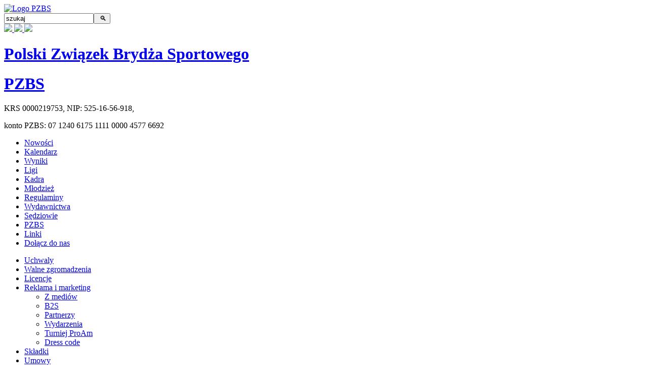

--- FILE ---
content_type: text/html; charset=utf-8
request_url: https://www.pzbs.pl/walne/3758-walne-zgromadzenie-delegatow-2017?start=2
body_size: 5232
content:
<!DOCTYPE html>
<html lang="pl">
    <head>
                <meta name="google-site-verification" content="HOlTVgX0eKrfd-qlQSpOhAEdDv8GP6sZeiQIydwpwRI"/>
        <meta name="google-site-verification" content="wuskJ8TFO45YUjj8iX4OazMfalaY80r-hY9agWC1DFI"/>

        <link rel="shortcut icon" href="/templates/pzbs_artx/favicon/favicon.ico">
<link rel="apple-touch-icon" sizes="57x57" href="/templates/pzbs_artx/favicon/apple-touch-icon-57x57.png">
<link rel="apple-touch-icon" sizes="114x114" href="/templates/pzbs_artx/favicon/apple-touch-icon-114x114.png">
<link rel="apple-touch-icon" sizes="72x72" href="/templates/pzbs_artx/favicon/apple-touch-icon-72x72.png">
<link rel="apple-touch-icon" sizes="144x144" href="/templates/pzbs_artx/favicon/apple-touch-icon-144x144.png">
<link rel="apple-touch-icon" sizes="60x60" href="/templates/pzbs_artx/favicon/apple-touch-icon-60x60.png">
<link rel="apple-touch-icon" sizes="120x120" href="/templates/pzbs_artx/favicon/apple-touch-icon-120x120.png">
<link rel="apple-touch-icon" sizes="76x76" href="/templates/pzbs_artx/favicon/apple-touch-icon-76x76.png">
<link rel="apple-touch-icon" sizes="152x152" href="/templates/pzbs_artx/favicon/apple-touch-icon-152x152.png">
<link rel="icon" type="image/png" href="/templates/pzbs_artx/favicon/favicon-196x196.png" sizes="196x196">
<link rel="icon" type="image/png" href="/templates/pzbs_artx/favicon/favicon-160x160.png" sizes="160x160">
<link rel="icon" type="image/png" href="/templates/pzbs_artx/favicon/favicon-96x96.png" sizes="96x96">
<link rel="icon" type="image/png" href="/templates/pzbs_artx/favicon/favicon-16x16.png" sizes="16x16">
<link rel="icon" type="image/png" href="/templates/pzbs_artx/favicon/favicon-32x32.png" sizes="32x32">
<meta name="msapplication-TileColor" content="#00a300">
<meta name="msapplication-TileImage" content="/templates/pzbs_artx/favicon/mstile-144x144.png">
<meta name="msapplication-config" content="/templates/pzbs_artx/favicon/browserconfig.xml">        <meta property="og:image" content="http://pzbs.pl/images/pzbs-logo-big.jpg"/>

        <!-- Built in Joomla stylesheets -->
        <link rel="stylesheet" href="/templates/system/css/system.css" type="text/css"/>
        <link rel="stylesheet" href="/templates/system/css/general.css" type="text/css"/>

        <!-- external stylesheets -->
        <link href='https://fonts.googleapis.com/css?family=Open+Sans:400,700,400italic,700italic&subset=latin,latin-ext'
              rel='stylesheet' type='text/css'>
        <link rel="stylesheet" href="https://maxcdn.bootstrapcdn.com/font-awesome/4.6.2/css/font-awesome.min.css">

        <!-- template stylesheets -->
        <link rel="stylesheet" href="/templates/pzbs_artx/assets/css/style.min.css" type="text/css"/>
        <link rel="stylesheet" href="/templates/pzbs_artx/assets/css/suplement.css?timestamp=1712325592"
              type="text/css"/>

        <!-- component stylesheets -->
        <link rel="stylesheet" href="/components/com_jks/views/year/tmpl/jks_style.css" type="text/css"/>

        <!-- additional stylesheets -->
        
        <!-- MathJax -->
        <script type="text/javascript" async
                src="https://cdnjs.cloudflare.com/ajax/libs/mathjax/2.7.1/MathJax.js?config=TeX-AMS-MML_HTMLorMML">
        </script>
        <script type="text/x-mathjax-config">
        MathJax.Hub.Config({
          tex2jax: {inlineMath: [['\\(','\\)']]}
        });
        </script>

        <!-- additional JS -->
        <script type="text/javascript" src="/templates/pzbs_artx/assets/js/head.min.js"></script>

        <script>
            $.noConflict();
        </script>

        <!-- Joomla head part -->
          <base href="https://www.pzbs.pl/walne/3758-walne-zgromadzenie-delegatow-2017" />
  <meta http-equiv="content-type" content="text/html; charset=utf-8" />
  <meta name="robots" content="index, follow" />
  <meta name="keywords" content="PZBS, Polski Związek Brydża Sportowego" />
  <meta name="title" content="Walne Zgromadzenie Delegatów 2017" />
  <meta name="author" content="Łukasz Jasiński" />
  <meta name="description" content="Poznaj najnowsze wiadomości ze świata brydża sportowego, wyniki zawodów, regulacje i przepisy Polskiego Związku Brydża sportowego oraz dowiedz się jak dołączyć do PZBS" />
  <meta name="generator" content="Joomla! 1.5 - Open Source Content Management" />
  <title>Walne Zgromadzenie Delegatów 2017</title>
  <script type="text/javascript" src="/media/system/js/mootools.js"></script>
  <script type="text/javascript" src="/media/system/js/caption.js"></script>

    </head>
    <body>

        <!-- Google Tag Manager (noscript) -->
        <noscript>
            <iframe src="https://www.googletagmanager.com/ns.html?id=GTM-WZTL9VG"
                    height="0" width="0" style="display:none;visibility:hidden"></iframe>
        </noscript>
        <!-- End Google Tag Manager (noscript) -->

        <div class="art-Sheet">
            <header id="main-header">

                <!-- logo -->
                                                            <a id="logo" href="/"><img src="/templates/pzbs_artx/assets/images/logo/pzbs_logo.png" alt="Logo PZBS" /></a>
                                    
                <!-- szukaj -->
                <div id="header-search">
                    <div class="art-nostyle">
<form action="index.php" method="post">
	<div class="search">
		<input name="searchword" id="mod_search_searchword" maxlength="20" alt=" &#x1F50D;" class="inputbox" type="text" size="20" value="szukaj"  onblur="if(this.value=='') this.value='szukaj';" onfocus="if(this.value=='szukaj') this.value='';" /><input type="submit" value=" &#x1F50D;" class="button" onclick="this.form.searchword.focus();"/>	</div>
	<input type="hidden" name="task"   value="search" />
	<input type="hidden" name="option" value="com_search" />
	<input type="hidden" name="Itemid" value=261 />
</form></div>

                </div>
            <div id="header-social">
                <a href="https://www.facebook.com/PZBS1956/" target="_blank">
                    <img src="/templates/pzbs_artx/assets/social/facebook.png"/>
                </a>
                <a href="https://www.youtube.com/user/pzbs" target="_blank">
                    <img src="/templates/pzbs_artx/assets/social/youtube.png"/>
                </a>
                <a href="https://pl.linkedin.com/company/polski-zwi%C4%85zek-bryd%C5%BCa-sportowego" target="_blank">
                    <img src="/templates/pzbs_artx/assets/social/linkedin.png"/>
                </a>
            </div>                

                <!-- tekst -->
                <div id="header-text">
                    <h1 class="big-only"><a href="/">Polski Związek Brydża Sportowego</a></h1>
                    <h1 class="mobile-only"><a href="/">PZBS</a></h1>
                    <p>KRS <span class="clipboard" data-copy="0000219753" title="kopiuj KRS">0000219753</span>,
                        NIP: <span class="clipboard" data-copy="5251656918"
                                   title="kopiuj NIP">525-16-56-918</span>, 
                    <p>konto PZBS: <span class="clipboard" data-copy="07124061751111000045776692"
                                         title="kopiuj numer konta">07 1240 6175 1111 0000 4577 6692</p>
                </div>

                <div style="display: none; position:absolute; top: 10px; right:210px;">
                    <img src="/templates/pzbs_artx/assets/images/ua_ribbont.png" style="height:75px; width:auto; "/>
                </div>
            </header> <!-- /art-Header -->

            <div class="art-nav">
	<div class="l"></div>
	<div class="r"></div>
<ul class="art-menu"><li class="item121"><a href="/nowosci"><span class="l"> </span><span class="r"> </span><span class="t">Nowości</span></a></li><li class="item293"><a href="/jednolity-kalendarz-sportowy-pzbs"><span class="l"> </span><span class="r"> </span><span class="t">Kalendarz</span></a></li><li class="item120"><a href="/wyn"><span class="l"> </span><span class="r"> </span><span class="t">Wyniki</span></a></li><li class="item172"><a href="/ligi"><span class="l"> </span><span class="r"> </span><span class="t">Ligi</span></a></li><li class="item128"><a href="/kadra"><span class="l"> </span><span class="r"> </span><span class="t">Kadra</span></a></li><li class="item123"><a href="/mlodziez"><span class="l"> </span><span class="r"> </span><span class="t">Młodzież</span></a></li><li class="item119"><a href="/regulaminy-stale"><span class="l"> </span><span class="r"> </span><span class="t">Regulaminy</span></a></li><li class="item117"><a href="/wydawnictwa"><span class="l"> </span><span class="r"> </span><span class="t">Wydawnictwa</span></a></li><li class="parent item118"><a href="/sedzie"><span class="l"> </span><span class="r"> </span><span class="t">Sędziowie</span></a></li><li class="item116"><a href="/pzbs"><span class="l"> </span><span class="r"> </span><span class="t">PZBS</span></a></li><li class="item115"><a href="/polecane-strony"><span class="l"> </span><span class="r"> </span><span class="t">Linki</span></a></li><li class="item322"><a href="/dolacz-do-nas"><span class="l"> </span><span class="r"> </span><span class="t">Dołącz do nas</span></a></li></ul></div>

            <div class="art-lowernav">
	<div class="l"></div>
	<div class="r"></div>
<ul class="art-submenu"><li class="item317"><a href="/uchwaly"><span class="l"> </span><span class="r"> </span><span class="t">Uchwaly</span></a></li><li id="current" class="active item261"><a href="/walne" class="active"><span class="l"> </span><span class="r"> </span><span class="t">Walne zgromadzenia</span></a></li><li class="item178"><a href="/licencje"><span class="l"> </span><span class="r"> </span><span class="t">Licencje</span></a></li><li class="parent item372"><a href="/reklama-i-marketing"><span class="l"> </span><span class="r"> </span><span class="t">Reklama i marketing</span></a><ul><li class="item272"><a href="/reklama-i-marketing/z-mediow">Z mediów</a></li><li class="item347"><a href="/reklama-i-marketing/b2s">B2S</a></li><li class="item373"><a href="/reklama-i-marketing/partnerzy">Partnerzy</a></li><li class="item374"><a href="/reklama-i-marketing/wydarzenia">Wydarzenia</a></li><li class="item375"><a href="/reklama-i-marketing/turniej-proam">Turniej ProAm</a></li><li class="item376"><a href="/reklama-i-marketing/dress-code">Dress code</a></li></ul></li><li class="item341"><a href="/skladki"><span class="l"> </span><span class="r"> </span><span class="t">Składki</span></a></li><li class="item436"><a href="/umowy"><span class="l"> </span><span class="r"> </span><span class="t">Umowy</span></a></li><li class="parent item381"><a href="/pzbs"><span class="l"> </span><span class="r"> </span><span class="t">O nas</span></a><ul><li class="item354"><a href="/o-nas/misja">Misja</a></li><li class="item139"><a href="/o-nas/historia">Historia</a></li><li class="item371"><a href="/o-nas/odeszli">Odeszli</a></li><li class="item383"><a href="/o-nas/strategia-2019-2024">Strategia 2019-2024</a></li></ul></li></ul></div>

            

            
            
                        <div class="art-content-wide">

                                                <div class="art-Post">
    <div class="art-Post-body">
<div class="art-Post-inner">
 <h2 class="art-PostHeader"> 
<a href="/walne/3758-walne-zgromadzenie-delegatow-2017" class="PostHeader">Walne Zgromadzenie Delegatów 2017</a>
</h2>

<div class="art-PostMetadataHeader">
<div class="art-PostHeaderIcons art-metadata-icons">
<img src="/templates/pzbs_artx/images/PostDateIcon.png" alt="PostDateIcon" width="17" height="18" />czwartek, 08 czerwca 2017 18:19
</div>
</div>
<div class="art-PostContent">

	<table cellpadding="0" cellspacing="0" class="contenttoc">
	<tr>
		<th>Spis treści</th>
	</tr>
	
	<tr>
		<td>
		<a href="/walne/3758-walne-zgromadzenie-delegatow-2017" class="toclink">Walne Zgromadzenie Delegatów 2017</a>
		</td>
	</tr>
	
			<tr>
				<td>
				<a href="/walne/3758-walne-zgromadzenie-delegatow-2017?start=1" class="toclink">Lista delegatów</a>
				</td>
			</tr>
			
			<tr>
				<td>
				<a href="/walne/3758-walne-zgromadzenie-delegatow-2017?start=2" class="toclink active">Sprawy organizacyjne - Projekt porządku obrad; projekt regulaminu obrad</a>
				</td>
			</tr>
			
			<tr>
				<td>
				<a href="/walne/3758-walne-zgromadzenie-delegatow-2017?start=3" class="toclink">Sprawozdanie finansowe 2016</a>
				</td>
			</tr>
			
			<tr>
				<td>
				<a href="/walne/3758-walne-zgromadzenie-delegatow-2017?start=4" class="toclink">Opinia biegłego rewidenta</a>
				</td>
			</tr>
			
			<tr>
				<td>
				<a href="/walne/3758-walne-zgromadzenie-delegatow-2017?start=5" class="toclink">Raport biegłego rewidenta</a>
				</td>
			</tr>
			
			<tr>
				<td>
				<a href="/walne/3758-walne-zgromadzenie-delegatow-2017?start=6" class="toclink">Wprowadzenie do projektu Regulaminu Dyscyplinarnego PZBS</a>
				</td>
			</tr>
			
			<tr>
				<td>
				<a href="/walne/3758-walne-zgromadzenie-delegatow-2017?start=7" class="toclink">Projekt Regulaminu Dyscyplinarnego PZBS</a>
				</td>
			</tr>
			
			<tr>
				<td>
				<a href="/walne/3758-walne-zgromadzenie-delegatow-2017?start=8" class="toclink">Sprawozdanie merytoryczne PZBS za 2016 rok</a>
				</td>
			</tr>
			
			<tr>
				<td>
				<a href="/walne/3758-walne-zgromadzenie-delegatow-2017?start=9" class="toclink">Wydatki 2016 i Bużet 2017</a>
				</td>
			</tr>
			</table><div class="art-article"><div class="pagenavcounter">Strona 3 z 10</div>
<div class="clearfix">
	&nbsp;</div>
<h3>
	Projekt porządku obrad</h3>
<p>
	&nbsp;</p>
<p>
	<iframe scrolling="no" src="https://onedrive.live.com/embed?cid=15C9C7773F6C59FD&amp;resid=15C9C7773F6C59FD%21147&amp;authkey=AHBILn9QuJOPdOs&amp;em=2" style="width:100%; height:90vh; border:none;"></iframe></p>
<h3>
	Projekt regulaminu zgromadzenia</h3>
<p>
	<iframe scrolling="no" src="https://onedrive.live.com/embed?cid=15C9C7773F6C59FD&amp;resid=15C9C7773F6C59FD%21152&amp;authkey=APxDXNhp4d3Y6yY&amp;em=2" style="width:100%; height:90vh; border:none;"></iframe></p>
<br /><div class="pagenavbar"><div><a href="/walne/3758-walne-zgromadzenie-delegatow-2017?start=1">&laquo;&laquo; poprzednia</a> - <a href="/walne/3758-walne-zgromadzenie-delegatow-2017?start=3">następna &raquo;&raquo;</a></div></div><br /></div><span class="article_separator">&nbsp;</span>
</div>
<div class="cleared"></div>

</div>

		<div class="cleared"></div>
    </div>
</div>



                                                            </div>
            
            <div class="cleared"></div>
            <div class="module-bottom">
                
                
            </div>

            <footer id="main-footer">
                <div id="wzbs-link" style="margin-bottom:25px;">
                    <p>
                        <a href="http://www.dzbs.com.pl/" class="outbound" target="blank" title="Dolnośląski ZBS">
                            <img src="/templates/pzbs_artx/assets/images/wzbs/dolnoslaski.png" alt="Logo Dolnośląskiego ZBS"/>
                        </a>
                        <a href="http://kpzbs.host4u.pl/" class="outbound" target="blank"
                           title="Kujawsko-Pomorski ZBS">
                            <img src="/templates/pzbs_artx/assets/images/wzbs/kujawsko-pomorski.png"
                                 alt="Logo Kujawsko-Pomorskiego ZBS"/>
                        </a>
                        <a href="http://www.brydz.lublin.pl/" class="outbound" target="blank" title="Lubelski ZBS">
                            <img src="/templates/pzbs_artx/assets/images/wzbs/lubelski.png?a=1" style="height: 100px; width: auto; " alt="Logo Lubelskiego ZBS"/>
                        </a>
                        <a href="http://brydzlubuski.com.pl/" class="outbound" target="blank" title="Lubuski ZBS">
                            <img src="/templates/pzbs_artx/assets/images/wzbs/lubuski.png" alt="Logo Lubuskiego ZBS"/>
                        </a>
                        <a href="http://www.lzbs.pl/" class="outbound" target="blank" title="Łódzki ZBS">
                            <img src="/templates/pzbs_artx/assets/images/wzbs/lodzki.png" alt="Logo Łódzkiego ZBS"/>
                        </a>
                        <a href="http://www.mzbs.pl/" class="outbound" target="blank" title="Małopolski ZBS">
                            <img src="/templates/pzbs_artx/assets/images/wzbs/malopolski.png" alt="Logo Małopolskiego ZBS"/>
                        </a>
                        <a href="https://ozbs.pl/" class="outbound" target="blank" title="Opolski ZBS">
                            <img src="/templates/pzbs_artx/assets/images/wzbs/opolski.png?a=1" alt="Logo Opolskiego ZBS"/>
                        </a>
                        <a href="http://www.pwzbs.pl/" class="outbound" target="blank" title="Podkarpacki ZBS">
                            <img src="/templates/pzbs_artx/assets/images/wzbs/podkarpacki.png"
                                 alt="Logo Podkarpackiego ZBS"/>
                        </a>

                    </p>
                    <p>
                        <a href="http://pdlzbs.mgmnet.pl/" class="outbound" target="blank" title="Podlaski ZBS">
                            <img src="/templates/pzbs_artx/assets/images/wzbs/podlaski.png" alt="Logo Podlaskiego ZBS"/>
                        </a>
                        <a href="http://bridge.gda.pl/" class="outbound" target="blank" title="Pomorski ZBS">
			    <img style="height:140px;" src="/templates/pzbs_artx/assets/images/wzbs/pomorski.png?refresh=1" alt="Logo Pomorskiego ZBS"/>
                        </a>
                        <a href="http://www.slzbs.pl/" class="outbound" target="blank" title="Śląski ZBS">
                            <img style="height:110px;" src="/templates/pzbs_artx/assets/images/wzbs/slaski.png?refresh=1" alt="Logo Śląskiego ZBS"/>
                        </a>
                        <a href="http://www.szbs.pl/" class="outbound" target="blank" title="Świętokrzyski ZBS">
                            <img style="height:100px;" src="/templates/pzbs_artx/assets/images/wzbs/swietokrzyski.png"
                                 alt="Logo Świętokrzyskiego ZBS"/>
                        </a>
                        <a href="https://ozbs.olsztyn.pl/" class="outbound" target="blank"
                           title="Warmińsko-Mazurski ZBS">
                            <img src="/templates/pzbs_artx/assets/images/wzbs/warminsko-mazurski.png"
                                 alt="Logo Warmińsko-Mazurskiego ZBS"/>
                        </a>
                        <a href="https://mazzbs.pl/" class="outbound" target="blank" title="Mazowiecki ZBS">
                            <img src="/templates/pzbs_artx/assets/images/wzbs/mazowiecki.png?a=1" alt="Logo Mazowieckiego ZBS"/>
                        </a>
                        <a href="http://www.brydz.wlkp.pl/" class="outbound" target="blank"
                           title="Wielkopolski ZBS">
                            <img style="height:110px;" src="/templates/pzbs_artx/assets/images/wzbs/wielkopolski.png"
                                 alt="Logo Wielkopolskiego ZBS"/>
                        </a>
                        <a href="http://www.zzbs.pl/" class="outbound" target="blank" title="Zachodniopomorski ZBS">
                            <img src="/templates/pzbs_artx/assets/images/wzbs/zachodniopomorski.png"
                                 alt="Logo Zachodniopomorskiego ZBS"/>
                        </a>

                    </p>
                </div> <!-- #wzbs-link -->
                <div id="copyright">
                    <p>Copyright &copy; 2010&mdash;2026 Polski Związek Brydża Sportowego. Wszelkie
                        prawa zastrzeżone. Projekt techniczny i wykonanie: <a href="http://www.ljasinski.pl" class="ooutbound">Łukasz Jasiński</a>.<br />
                    <a href='https://www.pzbs.pl/info-rodo'>Informacje o przetwarzaniu danych osobowych (RODO)</a>.</p>
                </div> <!-- #copyright -->
            </footer>

            <textarea id="to-clipboard" name="hide" style="display:none;"></textarea>
            <div id="cookie-notice">Ta strona używa ciasteczek dla usprawnienia działania witryny i dla celów
                statystycznych. Jeżeli nie wyrażasz na to zgody, wyłącz obsługę ciasteczek w przeglądarce.
                <a class="btn" id="accept-cookie" href="#">Akceptuję</a>
            </div> <!-- #cookie-notice -->
        </div>
        <script type="text/javascript" src="/templates/pzbs_artx/js/jQuery.softScroll.js"></script>
        <script type="text/javascript">
            jQuery(document).ready(function ($) {

                let date1= new Date("2022-10-01 00:00:00");
                if($.now() < date1.getTime())
                    $("#kareta-logo").hide();

                // -- Cookie Consent
                $('a#accept-cookie').click(function (event) {
                    event.preventDefault();
                    Cookies.set('accept-cookie', 1, {expires: 365});
                    $('#cookie-notice').hide();

                });
                var cookieconsent = Cookies.get('accept-cookie');
                if (cookieconsent != 1)
                    $('#cookie-notice').show();

                // -- automaticly clear Simple Image Galleries inside article
                $(".sig").before('<div style="clear:both;">&nbsp;</div>');
                var anchor = $(location).attr('hash');
                $(anchor).addClass('highlight');

                // -- lightbox
                $('a[rel^=lightbox]').bind('click', function (event) {
                    if ($(':not(.sponsorzy a)')) {
                        $(this).addClass('fresco');
                        $(this).data('fresco-caption', $('img', this).attr('alt'));
                        event.preventDefault();
                    }
                });

                // -- outbound link tracking
                $('a.outbound').bind('click', function (event) {
                    var url = $(this).attr('href');

                    gtag('event', 'Link zewnętrzny', {
                        'event_category': 'engagement',
                        'event_label': url,
                        'value': url
                    });
                });

                // -- countdown addon
                $('[data-countdown]').each(function() {
                    var $this = $(this), finalDate = $(this).data('countdown');
                    $this.countdown(finalDate, function(event) {
                        $this.html(event.strftime('%D dni %H:%M:%S'));
                    });
                });

                // -- copy to clipboard on click
                $('.clipboard').bind('click', function(event) {
                    var text = $(this).data('copy');
                    $("#to-clipboard").show().val(text).select();
                    document.execCommand("copy");
                    $("#to-clipboard").hide();
                });
            });

            jQuery(document).softScroll({
                'overshoot': 0
            });
        </script>

    </body>
</html>
